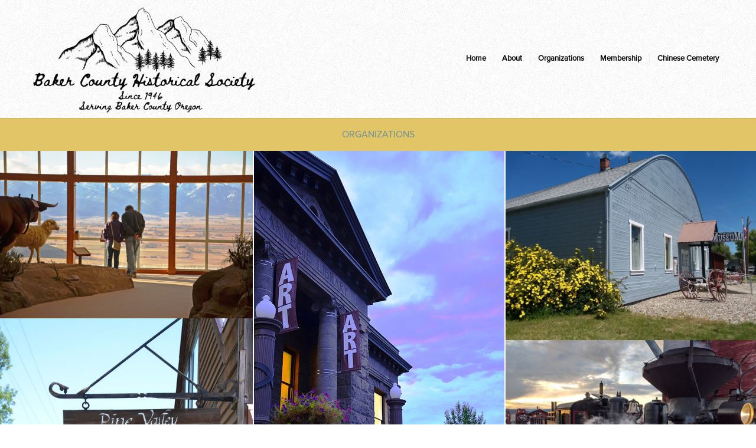

--- FILE ---
content_type: text/html; charset=UTF-8
request_url: https://bakercountyhistory.org/partners/
body_size: 14282
content:
<!DOCTYPE html>
<html lang="en-US" class="html_stretched responsive av-preloader-disabled  html_header_top html_logo_left html_main_nav_header html_menu_right html_custom html_header_sticky_disabled html_header_shrinking_disabled html_mobile_menu_phone html_header_searchicon_disabled html_content_align_center html_header_unstick_top_disabled html_header_stretch_disabled html_minimal_header html_minimal_header_shadow html_av-overlay-side html_av-overlay-side-minimal html_av-submenu-noclone html_entry_id_28 av-cookies-no-cookie-consent av-no-preview av-default-lightbox html_text_menu_active av-mobile-menu-switch-default">
<head>
<meta charset="UTF-8" />
<meta name="robots" content="index, follow" />


<!-- mobile setting -->
<meta name="viewport" content="width=device-width, initial-scale=1">

<!-- Scripts/CSS and wp_head hook -->
<title>Organizations &#8211; Baker County Historical Society</title>
<meta name='robots' content='max-image-preview:large' />
	<style>img:is([sizes="auto" i], [sizes^="auto," i]) { contain-intrinsic-size: 3000px 1500px }</style>
	<link rel="alternate" type="application/rss+xml" title="Baker County Historical Society &raquo; Feed" href="https://bakercountyhistory.org/feed/" />
<link rel="alternate" type="application/rss+xml" title="Baker County Historical Society &raquo; Comments Feed" href="https://bakercountyhistory.org/comments/feed/" />
<script type="text/javascript">
/* <![CDATA[ */
window._wpemojiSettings = {"baseUrl":"https:\/\/s.w.org\/images\/core\/emoji\/16.0.1\/72x72\/","ext":".png","svgUrl":"https:\/\/s.w.org\/images\/core\/emoji\/16.0.1\/svg\/","svgExt":".svg","source":{"concatemoji":"https:\/\/bakercountyhistory.org\/wp-includes\/js\/wp-emoji-release.min.js?ver=6.8.2"}};
/*! This file is auto-generated */
!function(s,n){var o,i,e;function c(e){try{var t={supportTests:e,timestamp:(new Date).valueOf()};sessionStorage.setItem(o,JSON.stringify(t))}catch(e){}}function p(e,t,n){e.clearRect(0,0,e.canvas.width,e.canvas.height),e.fillText(t,0,0);var t=new Uint32Array(e.getImageData(0,0,e.canvas.width,e.canvas.height).data),a=(e.clearRect(0,0,e.canvas.width,e.canvas.height),e.fillText(n,0,0),new Uint32Array(e.getImageData(0,0,e.canvas.width,e.canvas.height).data));return t.every(function(e,t){return e===a[t]})}function u(e,t){e.clearRect(0,0,e.canvas.width,e.canvas.height),e.fillText(t,0,0);for(var n=e.getImageData(16,16,1,1),a=0;a<n.data.length;a++)if(0!==n.data[a])return!1;return!0}function f(e,t,n,a){switch(t){case"flag":return n(e,"\ud83c\udff3\ufe0f\u200d\u26a7\ufe0f","\ud83c\udff3\ufe0f\u200b\u26a7\ufe0f")?!1:!n(e,"\ud83c\udde8\ud83c\uddf6","\ud83c\udde8\u200b\ud83c\uddf6")&&!n(e,"\ud83c\udff4\udb40\udc67\udb40\udc62\udb40\udc65\udb40\udc6e\udb40\udc67\udb40\udc7f","\ud83c\udff4\u200b\udb40\udc67\u200b\udb40\udc62\u200b\udb40\udc65\u200b\udb40\udc6e\u200b\udb40\udc67\u200b\udb40\udc7f");case"emoji":return!a(e,"\ud83e\udedf")}return!1}function g(e,t,n,a){var r="undefined"!=typeof WorkerGlobalScope&&self instanceof WorkerGlobalScope?new OffscreenCanvas(300,150):s.createElement("canvas"),o=r.getContext("2d",{willReadFrequently:!0}),i=(o.textBaseline="top",o.font="600 32px Arial",{});return e.forEach(function(e){i[e]=t(o,e,n,a)}),i}function t(e){var t=s.createElement("script");t.src=e,t.defer=!0,s.head.appendChild(t)}"undefined"!=typeof Promise&&(o="wpEmojiSettingsSupports",i=["flag","emoji"],n.supports={everything:!0,everythingExceptFlag:!0},e=new Promise(function(e){s.addEventListener("DOMContentLoaded",e,{once:!0})}),new Promise(function(t){var n=function(){try{var e=JSON.parse(sessionStorage.getItem(o));if("object"==typeof e&&"number"==typeof e.timestamp&&(new Date).valueOf()<e.timestamp+604800&&"object"==typeof e.supportTests)return e.supportTests}catch(e){}return null}();if(!n){if("undefined"!=typeof Worker&&"undefined"!=typeof OffscreenCanvas&&"undefined"!=typeof URL&&URL.createObjectURL&&"undefined"!=typeof Blob)try{var e="postMessage("+g.toString()+"("+[JSON.stringify(i),f.toString(),p.toString(),u.toString()].join(",")+"));",a=new Blob([e],{type:"text/javascript"}),r=new Worker(URL.createObjectURL(a),{name:"wpTestEmojiSupports"});return void(r.onmessage=function(e){c(n=e.data),r.terminate(),t(n)})}catch(e){}c(n=g(i,f,p,u))}t(n)}).then(function(e){for(var t in e)n.supports[t]=e[t],n.supports.everything=n.supports.everything&&n.supports[t],"flag"!==t&&(n.supports.everythingExceptFlag=n.supports.everythingExceptFlag&&n.supports[t]);n.supports.everythingExceptFlag=n.supports.everythingExceptFlag&&!n.supports.flag,n.DOMReady=!1,n.readyCallback=function(){n.DOMReady=!0}}).then(function(){return e}).then(function(){var e;n.supports.everything||(n.readyCallback(),(e=n.source||{}).concatemoji?t(e.concatemoji):e.wpemoji&&e.twemoji&&(t(e.twemoji),t(e.wpemoji)))}))}((window,document),window._wpemojiSettings);
/* ]]> */
</script>
<style id='wp-emoji-styles-inline-css' type='text/css'>

	img.wp-smiley, img.emoji {
		display: inline !important;
		border: none !important;
		box-shadow: none !important;
		height: 1em !important;
		width: 1em !important;
		margin: 0 0.07em !important;
		vertical-align: -0.1em !important;
		background: none !important;
		padding: 0 !important;
	}
</style>
<link rel='stylesheet' id='wp-block-library-css' href='https://bakercountyhistory.org/wp-includes/css/dist/block-library/style.min.css?ver=6.8.2' type='text/css' media='all' />
<style id='global-styles-inline-css' type='text/css'>
:root{--wp--preset--aspect-ratio--square: 1;--wp--preset--aspect-ratio--4-3: 4/3;--wp--preset--aspect-ratio--3-4: 3/4;--wp--preset--aspect-ratio--3-2: 3/2;--wp--preset--aspect-ratio--2-3: 2/3;--wp--preset--aspect-ratio--16-9: 16/9;--wp--preset--aspect-ratio--9-16: 9/16;--wp--preset--color--black: #000000;--wp--preset--color--cyan-bluish-gray: #abb8c3;--wp--preset--color--white: #ffffff;--wp--preset--color--pale-pink: #f78da7;--wp--preset--color--vivid-red: #cf2e2e;--wp--preset--color--luminous-vivid-orange: #ff6900;--wp--preset--color--luminous-vivid-amber: #fcb900;--wp--preset--color--light-green-cyan: #7bdcb5;--wp--preset--color--vivid-green-cyan: #00d084;--wp--preset--color--pale-cyan-blue: #8ed1fc;--wp--preset--color--vivid-cyan-blue: #0693e3;--wp--preset--color--vivid-purple: #9b51e0;--wp--preset--color--metallic-red: #b02b2c;--wp--preset--color--maximum-yellow-red: #edae44;--wp--preset--color--yellow-sun: #eeee22;--wp--preset--color--palm-leaf: #83a846;--wp--preset--color--aero: #7bb0e7;--wp--preset--color--old-lavender: #745f7e;--wp--preset--color--steel-teal: #5f8789;--wp--preset--color--raspberry-pink: #d65799;--wp--preset--color--medium-turquoise: #4ecac2;--wp--preset--gradient--vivid-cyan-blue-to-vivid-purple: linear-gradient(135deg,rgba(6,147,227,1) 0%,rgb(155,81,224) 100%);--wp--preset--gradient--light-green-cyan-to-vivid-green-cyan: linear-gradient(135deg,rgb(122,220,180) 0%,rgb(0,208,130) 100%);--wp--preset--gradient--luminous-vivid-amber-to-luminous-vivid-orange: linear-gradient(135deg,rgba(252,185,0,1) 0%,rgba(255,105,0,1) 100%);--wp--preset--gradient--luminous-vivid-orange-to-vivid-red: linear-gradient(135deg,rgba(255,105,0,1) 0%,rgb(207,46,46) 100%);--wp--preset--gradient--very-light-gray-to-cyan-bluish-gray: linear-gradient(135deg,rgb(238,238,238) 0%,rgb(169,184,195) 100%);--wp--preset--gradient--cool-to-warm-spectrum: linear-gradient(135deg,rgb(74,234,220) 0%,rgb(151,120,209) 20%,rgb(207,42,186) 40%,rgb(238,44,130) 60%,rgb(251,105,98) 80%,rgb(254,248,76) 100%);--wp--preset--gradient--blush-light-purple: linear-gradient(135deg,rgb(255,206,236) 0%,rgb(152,150,240) 100%);--wp--preset--gradient--blush-bordeaux: linear-gradient(135deg,rgb(254,205,165) 0%,rgb(254,45,45) 50%,rgb(107,0,62) 100%);--wp--preset--gradient--luminous-dusk: linear-gradient(135deg,rgb(255,203,112) 0%,rgb(199,81,192) 50%,rgb(65,88,208) 100%);--wp--preset--gradient--pale-ocean: linear-gradient(135deg,rgb(255,245,203) 0%,rgb(182,227,212) 50%,rgb(51,167,181) 100%);--wp--preset--gradient--electric-grass: linear-gradient(135deg,rgb(202,248,128) 0%,rgb(113,206,126) 100%);--wp--preset--gradient--midnight: linear-gradient(135deg,rgb(2,3,129) 0%,rgb(40,116,252) 100%);--wp--preset--font-size--small: 1rem;--wp--preset--font-size--medium: 1.125rem;--wp--preset--font-size--large: 1.75rem;--wp--preset--font-size--x-large: clamp(1.75rem, 3vw, 2.25rem);--wp--preset--spacing--20: 0.44rem;--wp--preset--spacing--30: 0.67rem;--wp--preset--spacing--40: 1rem;--wp--preset--spacing--50: 1.5rem;--wp--preset--spacing--60: 2.25rem;--wp--preset--spacing--70: 3.38rem;--wp--preset--spacing--80: 5.06rem;--wp--preset--shadow--natural: 6px 6px 9px rgba(0, 0, 0, 0.2);--wp--preset--shadow--deep: 12px 12px 50px rgba(0, 0, 0, 0.4);--wp--preset--shadow--sharp: 6px 6px 0px rgba(0, 0, 0, 0.2);--wp--preset--shadow--outlined: 6px 6px 0px -3px rgba(255, 255, 255, 1), 6px 6px rgba(0, 0, 0, 1);--wp--preset--shadow--crisp: 6px 6px 0px rgba(0, 0, 0, 1);}:root { --wp--style--global--content-size: 800px;--wp--style--global--wide-size: 1130px; }:where(body) { margin: 0; }.wp-site-blocks > .alignleft { float: left; margin-right: 2em; }.wp-site-blocks > .alignright { float: right; margin-left: 2em; }.wp-site-blocks > .aligncenter { justify-content: center; margin-left: auto; margin-right: auto; }:where(.is-layout-flex){gap: 0.5em;}:where(.is-layout-grid){gap: 0.5em;}.is-layout-flow > .alignleft{float: left;margin-inline-start: 0;margin-inline-end: 2em;}.is-layout-flow > .alignright{float: right;margin-inline-start: 2em;margin-inline-end: 0;}.is-layout-flow > .aligncenter{margin-left: auto !important;margin-right: auto !important;}.is-layout-constrained > .alignleft{float: left;margin-inline-start: 0;margin-inline-end: 2em;}.is-layout-constrained > .alignright{float: right;margin-inline-start: 2em;margin-inline-end: 0;}.is-layout-constrained > .aligncenter{margin-left: auto !important;margin-right: auto !important;}.is-layout-constrained > :where(:not(.alignleft):not(.alignright):not(.alignfull)){max-width: var(--wp--style--global--content-size);margin-left: auto !important;margin-right: auto !important;}.is-layout-constrained > .alignwide{max-width: var(--wp--style--global--wide-size);}body .is-layout-flex{display: flex;}.is-layout-flex{flex-wrap: wrap;align-items: center;}.is-layout-flex > :is(*, div){margin: 0;}body .is-layout-grid{display: grid;}.is-layout-grid > :is(*, div){margin: 0;}body{padding-top: 0px;padding-right: 0px;padding-bottom: 0px;padding-left: 0px;}a:where(:not(.wp-element-button)){text-decoration: underline;}:root :where(.wp-element-button, .wp-block-button__link){background-color: #32373c;border-width: 0;color: #fff;font-family: inherit;font-size: inherit;line-height: inherit;padding: calc(0.667em + 2px) calc(1.333em + 2px);text-decoration: none;}.has-black-color{color: var(--wp--preset--color--black) !important;}.has-cyan-bluish-gray-color{color: var(--wp--preset--color--cyan-bluish-gray) !important;}.has-white-color{color: var(--wp--preset--color--white) !important;}.has-pale-pink-color{color: var(--wp--preset--color--pale-pink) !important;}.has-vivid-red-color{color: var(--wp--preset--color--vivid-red) !important;}.has-luminous-vivid-orange-color{color: var(--wp--preset--color--luminous-vivid-orange) !important;}.has-luminous-vivid-amber-color{color: var(--wp--preset--color--luminous-vivid-amber) !important;}.has-light-green-cyan-color{color: var(--wp--preset--color--light-green-cyan) !important;}.has-vivid-green-cyan-color{color: var(--wp--preset--color--vivid-green-cyan) !important;}.has-pale-cyan-blue-color{color: var(--wp--preset--color--pale-cyan-blue) !important;}.has-vivid-cyan-blue-color{color: var(--wp--preset--color--vivid-cyan-blue) !important;}.has-vivid-purple-color{color: var(--wp--preset--color--vivid-purple) !important;}.has-metallic-red-color{color: var(--wp--preset--color--metallic-red) !important;}.has-maximum-yellow-red-color{color: var(--wp--preset--color--maximum-yellow-red) !important;}.has-yellow-sun-color{color: var(--wp--preset--color--yellow-sun) !important;}.has-palm-leaf-color{color: var(--wp--preset--color--palm-leaf) !important;}.has-aero-color{color: var(--wp--preset--color--aero) !important;}.has-old-lavender-color{color: var(--wp--preset--color--old-lavender) !important;}.has-steel-teal-color{color: var(--wp--preset--color--steel-teal) !important;}.has-raspberry-pink-color{color: var(--wp--preset--color--raspberry-pink) !important;}.has-medium-turquoise-color{color: var(--wp--preset--color--medium-turquoise) !important;}.has-black-background-color{background-color: var(--wp--preset--color--black) !important;}.has-cyan-bluish-gray-background-color{background-color: var(--wp--preset--color--cyan-bluish-gray) !important;}.has-white-background-color{background-color: var(--wp--preset--color--white) !important;}.has-pale-pink-background-color{background-color: var(--wp--preset--color--pale-pink) !important;}.has-vivid-red-background-color{background-color: var(--wp--preset--color--vivid-red) !important;}.has-luminous-vivid-orange-background-color{background-color: var(--wp--preset--color--luminous-vivid-orange) !important;}.has-luminous-vivid-amber-background-color{background-color: var(--wp--preset--color--luminous-vivid-amber) !important;}.has-light-green-cyan-background-color{background-color: var(--wp--preset--color--light-green-cyan) !important;}.has-vivid-green-cyan-background-color{background-color: var(--wp--preset--color--vivid-green-cyan) !important;}.has-pale-cyan-blue-background-color{background-color: var(--wp--preset--color--pale-cyan-blue) !important;}.has-vivid-cyan-blue-background-color{background-color: var(--wp--preset--color--vivid-cyan-blue) !important;}.has-vivid-purple-background-color{background-color: var(--wp--preset--color--vivid-purple) !important;}.has-metallic-red-background-color{background-color: var(--wp--preset--color--metallic-red) !important;}.has-maximum-yellow-red-background-color{background-color: var(--wp--preset--color--maximum-yellow-red) !important;}.has-yellow-sun-background-color{background-color: var(--wp--preset--color--yellow-sun) !important;}.has-palm-leaf-background-color{background-color: var(--wp--preset--color--palm-leaf) !important;}.has-aero-background-color{background-color: var(--wp--preset--color--aero) !important;}.has-old-lavender-background-color{background-color: var(--wp--preset--color--old-lavender) !important;}.has-steel-teal-background-color{background-color: var(--wp--preset--color--steel-teal) !important;}.has-raspberry-pink-background-color{background-color: var(--wp--preset--color--raspberry-pink) !important;}.has-medium-turquoise-background-color{background-color: var(--wp--preset--color--medium-turquoise) !important;}.has-black-border-color{border-color: var(--wp--preset--color--black) !important;}.has-cyan-bluish-gray-border-color{border-color: var(--wp--preset--color--cyan-bluish-gray) !important;}.has-white-border-color{border-color: var(--wp--preset--color--white) !important;}.has-pale-pink-border-color{border-color: var(--wp--preset--color--pale-pink) !important;}.has-vivid-red-border-color{border-color: var(--wp--preset--color--vivid-red) !important;}.has-luminous-vivid-orange-border-color{border-color: var(--wp--preset--color--luminous-vivid-orange) !important;}.has-luminous-vivid-amber-border-color{border-color: var(--wp--preset--color--luminous-vivid-amber) !important;}.has-light-green-cyan-border-color{border-color: var(--wp--preset--color--light-green-cyan) !important;}.has-vivid-green-cyan-border-color{border-color: var(--wp--preset--color--vivid-green-cyan) !important;}.has-pale-cyan-blue-border-color{border-color: var(--wp--preset--color--pale-cyan-blue) !important;}.has-vivid-cyan-blue-border-color{border-color: var(--wp--preset--color--vivid-cyan-blue) !important;}.has-vivid-purple-border-color{border-color: var(--wp--preset--color--vivid-purple) !important;}.has-metallic-red-border-color{border-color: var(--wp--preset--color--metallic-red) !important;}.has-maximum-yellow-red-border-color{border-color: var(--wp--preset--color--maximum-yellow-red) !important;}.has-yellow-sun-border-color{border-color: var(--wp--preset--color--yellow-sun) !important;}.has-palm-leaf-border-color{border-color: var(--wp--preset--color--palm-leaf) !important;}.has-aero-border-color{border-color: var(--wp--preset--color--aero) !important;}.has-old-lavender-border-color{border-color: var(--wp--preset--color--old-lavender) !important;}.has-steel-teal-border-color{border-color: var(--wp--preset--color--steel-teal) !important;}.has-raspberry-pink-border-color{border-color: var(--wp--preset--color--raspberry-pink) !important;}.has-medium-turquoise-border-color{border-color: var(--wp--preset--color--medium-turquoise) !important;}.has-vivid-cyan-blue-to-vivid-purple-gradient-background{background: var(--wp--preset--gradient--vivid-cyan-blue-to-vivid-purple) !important;}.has-light-green-cyan-to-vivid-green-cyan-gradient-background{background: var(--wp--preset--gradient--light-green-cyan-to-vivid-green-cyan) !important;}.has-luminous-vivid-amber-to-luminous-vivid-orange-gradient-background{background: var(--wp--preset--gradient--luminous-vivid-amber-to-luminous-vivid-orange) !important;}.has-luminous-vivid-orange-to-vivid-red-gradient-background{background: var(--wp--preset--gradient--luminous-vivid-orange-to-vivid-red) !important;}.has-very-light-gray-to-cyan-bluish-gray-gradient-background{background: var(--wp--preset--gradient--very-light-gray-to-cyan-bluish-gray) !important;}.has-cool-to-warm-spectrum-gradient-background{background: var(--wp--preset--gradient--cool-to-warm-spectrum) !important;}.has-blush-light-purple-gradient-background{background: var(--wp--preset--gradient--blush-light-purple) !important;}.has-blush-bordeaux-gradient-background{background: var(--wp--preset--gradient--blush-bordeaux) !important;}.has-luminous-dusk-gradient-background{background: var(--wp--preset--gradient--luminous-dusk) !important;}.has-pale-ocean-gradient-background{background: var(--wp--preset--gradient--pale-ocean) !important;}.has-electric-grass-gradient-background{background: var(--wp--preset--gradient--electric-grass) !important;}.has-midnight-gradient-background{background: var(--wp--preset--gradient--midnight) !important;}.has-small-font-size{font-size: var(--wp--preset--font-size--small) !important;}.has-medium-font-size{font-size: var(--wp--preset--font-size--medium) !important;}.has-large-font-size{font-size: var(--wp--preset--font-size--large) !important;}.has-x-large-font-size{font-size: var(--wp--preset--font-size--x-large) !important;}
:where(.wp-block-post-template.is-layout-flex){gap: 1.25em;}:where(.wp-block-post-template.is-layout-grid){gap: 1.25em;}
:where(.wp-block-columns.is-layout-flex){gap: 2em;}:where(.wp-block-columns.is-layout-grid){gap: 2em;}
:root :where(.wp-block-pullquote){font-size: 1.5em;line-height: 1.6;}
</style>
<link rel='stylesheet' id='avia-merged-styles-css' href='https://bakercountyhistory.org/wp-content/uploads/dynamic_avia/avia-merged-styles-f7b9cdc0d4b6a46370dd8c15667711bc---68bc948c59a34.css' type='text/css' media='all' />
<script type="text/javascript" src="https://bakercountyhistory.org/wp-includes/js/jquery/jquery.min.js?ver=3.7.1" id="jquery-core-js"></script>
<script type="text/javascript" src="https://bakercountyhistory.org/wp-includes/js/jquery/jquery-migrate.min.js?ver=3.4.1" id="jquery-migrate-js"></script>
<script type="text/javascript" src="https://bakercountyhistory.org/wp-content/uploads/dynamic_avia/avia-head-scripts-1d96794713bdafc3a0c4f6582e44d6a9---68bc948c681bf.js" id="avia-head-scripts-js"></script>
<link rel="https://api.w.org/" href="https://bakercountyhistory.org/wp-json/" /><link rel="alternate" title="JSON" type="application/json" href="https://bakercountyhistory.org/wp-json/wp/v2/pages/28" /><link rel="EditURI" type="application/rsd+xml" title="RSD" href="https://bakercountyhistory.org/xmlrpc.php?rsd" />
<meta name="generator" content="WordPress 6.8.2" />
<link rel="canonical" href="https://bakercountyhistory.org/partners/" />
<link rel='shortlink' href='https://bakercountyhistory.org/?p=28' />
<link rel="alternate" title="oEmbed (JSON)" type="application/json+oembed" href="https://bakercountyhistory.org/wp-json/oembed/1.0/embed?url=https%3A%2F%2Fbakercountyhistory.org%2Fpartners%2F" />
<link rel="alternate" title="oEmbed (XML)" type="text/xml+oembed" href="https://bakercountyhistory.org/wp-json/oembed/1.0/embed?url=https%3A%2F%2Fbakercountyhistory.org%2Fpartners%2F&#038;format=xml" />


<!--[if lt IE 9]><script src="https://bakercountyhistory.org/wp-content/themes/enfold/js/html5shiv.js"></script><![endif]--><link rel="profile" href="https://gmpg.org/xfn/11" />
<link rel="alternate" type="application/rss+xml" title="Baker County Historical Society RSS2 Feed" href="https://bakercountyhistory.org/feed/" />
<link rel="pingback" href="https://bakercountyhistory.org/xmlrpc.php" />

<style type='text/css' media='screen'>
 #top #header_main > .container, #top #header_main > .container .main_menu  .av-main-nav > li > a, #top #header_main #menu-item-shop .cart_dropdown_link{ height:200px; line-height: 200px; }
 .html_top_nav_header .av-logo-container{ height:200px;  }
 .html_header_top.html_header_sticky #top #wrap_all #main{ padding-top:200px; } 
</style>

<!-- To speed up the rendering and to display the site as fast as possible to the user we include some styles and scripts for above the fold content inline -->
<script type="text/javascript">'use strict';var avia_is_mobile=!1;if(/Android|webOS|iPhone|iPad|iPod|BlackBerry|IEMobile|Opera Mini/i.test(navigator.userAgent)&&'ontouchstart' in document.documentElement){avia_is_mobile=!0;document.documentElement.className+=' avia_mobile '}
else{document.documentElement.className+=' avia_desktop '};document.documentElement.className+=' js_active ';(function(){var e=['-webkit-','-moz-','-ms-',''],n='',o=!1,a=!1;for(var t in e){if(e[t]+'transform' in document.documentElement.style){o=!0;n=e[t]+'transform'};if(e[t]+'perspective' in document.documentElement.style){a=!0}};if(o){document.documentElement.className+=' avia_transform '};if(a){document.documentElement.className+=' avia_transform3d '};if(typeof document.getElementsByClassName=='function'&&typeof document.documentElement.getBoundingClientRect=='function'&&avia_is_mobile==!1){if(n&&window.innerHeight>0){setTimeout(function(){var e=0,o={},a=0,t=document.getElementsByClassName('av-parallax'),i=window.pageYOffset||document.documentElement.scrollTop;for(e=0;e<t.length;e++){t[e].style.top='0px';o=t[e].getBoundingClientRect();a=Math.ceil((window.innerHeight+i-o.top)*0.3);t[e].style[n]='translate(0px, '+a+'px)';t[e].style.top='auto';t[e].className+=' enabled-parallax '}},50)}}})();</script><style type="text/css">
		@font-face {font-family: 'entypo-fontello-enfold'; font-weight: normal; font-style: normal; font-display: auto;
		src: url('https://bakercountyhistory.org/wp-content/themes/enfold/config-templatebuilder/avia-template-builder/assets/fonts/entypo-fontello-enfold/entypo-fontello-enfold.woff2') format('woff2'),
		url('https://bakercountyhistory.org/wp-content/themes/enfold/config-templatebuilder/avia-template-builder/assets/fonts/entypo-fontello-enfold/entypo-fontello-enfold.woff') format('woff'),
		url('https://bakercountyhistory.org/wp-content/themes/enfold/config-templatebuilder/avia-template-builder/assets/fonts/entypo-fontello-enfold/entypo-fontello-enfold.ttf') format('truetype'),
		url('https://bakercountyhistory.org/wp-content/themes/enfold/config-templatebuilder/avia-template-builder/assets/fonts/entypo-fontello-enfold/entypo-fontello-enfold.svg#entypo-fontello-enfold') format('svg'),
		url('https://bakercountyhistory.org/wp-content/themes/enfold/config-templatebuilder/avia-template-builder/assets/fonts/entypo-fontello-enfold/entypo-fontello-enfold.eot'),
		url('https://bakercountyhistory.org/wp-content/themes/enfold/config-templatebuilder/avia-template-builder/assets/fonts/entypo-fontello-enfold/entypo-fontello-enfold.eot?#iefix') format('embedded-opentype');
		}

		#top .avia-font-entypo-fontello-enfold, body .avia-font-entypo-fontello-enfold, html body [data-av_iconfont='entypo-fontello-enfold']:before{ font-family: 'entypo-fontello-enfold'; }
		
		@font-face {font-family: 'entypo-fontello'; font-weight: normal; font-style: normal; font-display: auto;
		src: url('https://bakercountyhistory.org/wp-content/themes/enfold/config-templatebuilder/avia-template-builder/assets/fonts/entypo-fontello/entypo-fontello.woff2') format('woff2'),
		url('https://bakercountyhistory.org/wp-content/themes/enfold/config-templatebuilder/avia-template-builder/assets/fonts/entypo-fontello/entypo-fontello.woff') format('woff'),
		url('https://bakercountyhistory.org/wp-content/themes/enfold/config-templatebuilder/avia-template-builder/assets/fonts/entypo-fontello/entypo-fontello.ttf') format('truetype'),
		url('https://bakercountyhistory.org/wp-content/themes/enfold/config-templatebuilder/avia-template-builder/assets/fonts/entypo-fontello/entypo-fontello.svg#entypo-fontello') format('svg'),
		url('https://bakercountyhistory.org/wp-content/themes/enfold/config-templatebuilder/avia-template-builder/assets/fonts/entypo-fontello/entypo-fontello.eot'),
		url('https://bakercountyhistory.org/wp-content/themes/enfold/config-templatebuilder/avia-template-builder/assets/fonts/entypo-fontello/entypo-fontello.eot?#iefix') format('embedded-opentype');
		}

		#top .avia-font-entypo-fontello, body .avia-font-entypo-fontello, html body [data-av_iconfont='entypo-fontello']:before{ font-family: 'entypo-fontello'; }
		</style>

<!--
Debugging Info for Theme support: 

Theme: Enfold
Version: 7.1.2
Installed: enfold
AviaFramework Version: 5.6
AviaBuilder Version: 6.0
aviaElementManager Version: 1.0.1
- - - - - - - - - - -
ChildTheme: Enfold Child
ChildTheme Version: 1.0
ChildTheme Installed: enfold

- - - - - - - - - - -
ML:-1-PU:66-PLA:2
WP:6.8.2
Compress: CSS:all theme files - JS:all theme files
Updates: disabled
PLAu:2
-->
</head>

<body id="top" class="wp-singular page-template-default page page-id-28 wp-theme-enfold wp-child-theme-enfold-child stretched rtl_columns av-curtain-footer av-curtain-numeric post-type-page avia-responsive-images-support" itemscope="itemscope" itemtype="https://schema.org/WebPage" >

	
	<div id='wrap_all'>

	
<header id='header' class='all_colors header_color light_bg_color  av_header_top av_logo_left av_main_nav_header av_menu_right av_custom av_header_sticky_disabled av_header_shrinking_disabled av_header_stretch_disabled av_mobile_menu_phone av_header_searchicon_disabled av_header_unstick_top_disabled av_seperator_small_border av_minimal_header av_minimal_header_shadow av_bottom_nav_disabled '  data-av_shrink_factor='50' role="banner" itemscope="itemscope" itemtype="https://schema.org/WPHeader" >

		<div  id='header_main' class='container_wrap container_wrap_logo'>

        <div class='container av-logo-container'><div class='inner-container'><span class='logo avia-standard-logo'><a href='https://bakercountyhistory.org/' class='' aria-label='imageedit_1_8720920928' title='imageedit_1_8720920928'><img src="https://bakercountyhistory.org/wp-content/uploads/2022/07/imageedit_1_8720920928.png" srcset="https://bakercountyhistory.org/wp-content/uploads/2022/07/imageedit_1_8720920928.png 673w, https://bakercountyhistory.org/wp-content/uploads/2022/07/imageedit_1_8720920928-300x154.png 300w" sizes="(max-width: 673px) 100vw, 673px" height="100" width="300" alt='Baker County Historical Society' title='imageedit_1_8720920928' /></a></span><nav class='main_menu' data-selectname='Select a page'  role="navigation" itemscope="itemscope" itemtype="https://schema.org/SiteNavigationElement" ><div class="avia-menu av-main-nav-wrap"><ul role="menu" class="menu av-main-nav" id="avia-menu"><li role="menuitem" id="menu-item-43" class="menu-item menu-item-type-post_type menu-item-object-page menu-item-home menu-item-top-level menu-item-top-level-1"><a href="https://bakercountyhistory.org/" itemprop="url" tabindex="0"><span class="avia-bullet"></span><span class="avia-menu-text">Home</span><span class="avia-menu-fx"><span class="avia-arrow-wrap"><span class="avia-arrow"></span></span></span></a></li>
<li role="menuitem" id="menu-item-42" class="menu-item menu-item-type-post_type menu-item-object-page menu-item-top-level menu-item-top-level-2"><a href="https://bakercountyhistory.org/about/" itemprop="url" tabindex="0"><span class="avia-bullet"></span><span class="avia-menu-text">About</span><span class="avia-menu-fx"><span class="avia-arrow-wrap"><span class="avia-arrow"></span></span></span></a></li>
<li role="menuitem" id="menu-item-41" class="menu-item menu-item-type-post_type menu-item-object-page current-menu-item page_item page-item-28 current_page_item menu-item-top-level menu-item-top-level-3"><a href="https://bakercountyhistory.org/partners/" itemprop="url" tabindex="0"><span class="avia-bullet"></span><span class="avia-menu-text">Organizations</span><span class="avia-menu-fx"><span class="avia-arrow-wrap"><span class="avia-arrow"></span></span></span></a></li>
<li role="menuitem" id="menu-item-38" class="menu-item menu-item-type-post_type menu-item-object-page menu-item-top-level menu-item-top-level-4"><a href="https://bakercountyhistory.org/membership/" itemprop="url" tabindex="0"><span class="avia-bullet"></span><span class="avia-menu-text">Membership</span><span class="avia-menu-fx"><span class="avia-arrow-wrap"><span class="avia-arrow"></span></span></span></a></li>
<li role="menuitem" id="menu-item-39" class="menu-item menu-item-type-post_type menu-item-object-page menu-item-top-level menu-item-top-level-5"><a href="https://bakercountyhistory.org/chinese-cemetery/" itemprop="url" tabindex="0"><span class="avia-bullet"></span><span class="avia-menu-text">Chinese Cemetery</span><span class="avia-menu-fx"><span class="avia-arrow-wrap"><span class="avia-arrow"></span></span></span></a></li>
<li class="av-burger-menu-main menu-item-avia-special " role="menuitem">
	        			<a href="#" aria-label="Menu" aria-hidden="false">
							<span class="av-hamburger av-hamburger--spin av-js-hamburger">
								<span class="av-hamburger-box">
						          <span class="av-hamburger-inner"></span>
						          <strong>Menu</strong>
								</span>
							</span>
							<span class="avia_hidden_link_text">Menu</span>
						</a>
	        		   </li></ul></div></nav></div> </div> 
		<!-- end container_wrap-->
		</div>
<div class="header_bg"></div>
<!-- end header -->
</header>

	<div id='main' class='all_colors' data-scroll-offset='0'>

	<div class='stretch_full container_wrap alternate_color light_bg_color title_container'><div class='container'><h1 class='main-title entry-title '><a href='https://bakercountyhistory.org/partners/' rel='bookmark' title='Permanent Link: Organizations'  itemprop="headline" >Organizations</a></h1></div></div><div id='av-sc-masonry-gallery-1'  class='main_color   avia-builder-el-0  el_before_av_one_half  avia-builder-el-first  masonry-not-first avia-no-border-styling container_wrap fullsize'  ><div id='av-masonry-1' class='av-masonry av-l61hx0zi-82bccd853b7b122164024c67609fe7d4 noHover av-flex-size av-no-gap av-hover-overlay-active av-masonry-animation-active av-masonry-col-flexible av-caption-on-hover av-caption-style-overlay av-masonry-gallery ' data-post_id="28"><div class="av-masonry-container isotope av-js-disabled"><div class='av-masonry-entry isotope-item av-masonry-item-no-image '></div><a href="https://bakercountyhistory.org/wp-content/uploads/2022/07/Oregon_Trail-1030x682.jpg" data-srcset="https://bakercountyhistory.org/wp-content/uploads/2022/07/Oregon_Trail-1030x682.jpg 1030w, https://bakercountyhistory.org/wp-content/uploads/2022/07/Oregon_Trail-300x199.jpg 300w, https://bakercountyhistory.org/wp-content/uploads/2022/07/Oregon_Trail-768x509.jpg 768w, https://bakercountyhistory.org/wp-content/uploads/2022/07/Oregon_Trail-1536x1017.jpg 1536w, https://bakercountyhistory.org/wp-content/uploads/2022/07/Oregon_Trail-1500x994.jpg 1500w, https://bakercountyhistory.org/wp-content/uploads/2022/07/Oregon_Trail-705x467.jpg 705w, https://bakercountyhistory.org/wp-content/uploads/2022/07/Oregon_Trail.jpg 2047w" data-sizes="(max-width: 1030px) 100vw, 1030px"  aria-label="image Oregon Trail Interpretive Center"  id='av-masonry-1-item-275' data-av-masonry-item='275' class='av-masonry-entry isotope-item post-275 attachment type-attachment status-inherit hentry  av-masonry-item-with-image' title="Oregon Trail Interpretive Center" alt=""    itemprop="thumbnailUrl" ><div class='av-inner-masonry-sizer'></div><figure class='av-inner-masonry main_color'><div class="av-masonry-outerimage-container"><div class='av-masonry-image-container'  ><img decoding="async" width="2047" height="1356" fetchpriority="high" class="wp-image-275 avia-img-lazy-loading-not-275"  src="https://bakercountyhistory.org/wp-content/uploads/2022/07/Oregon_Trail.jpg" title="Oregon Trail Interpretive Center" alt="" srcset="https://bakercountyhistory.org/wp-content/uploads/2022/07/Oregon_Trail.jpg 2047w, https://bakercountyhistory.org/wp-content/uploads/2022/07/Oregon_Trail-300x199.jpg 300w, https://bakercountyhistory.org/wp-content/uploads/2022/07/Oregon_Trail-1030x682.jpg 1030w, https://bakercountyhistory.org/wp-content/uploads/2022/07/Oregon_Trail-768x509.jpg 768w, https://bakercountyhistory.org/wp-content/uploads/2022/07/Oregon_Trail-1536x1017.jpg 1536w, https://bakercountyhistory.org/wp-content/uploads/2022/07/Oregon_Trail-1500x994.jpg 1500w, https://bakercountyhistory.org/wp-content/uploads/2022/07/Oregon_Trail-705x467.jpg 705w" sizes="(max-width: 2047px) 100vw, 2047px" /></div></div><figcaption class='av-inner-masonry-content site-background'><div class='av-inner-masonry-content-pos'><div class='av-inner-masonry-content-pos-content'><div class='avia-arrow'></div><h3 class='av-masonry-entry-title entry-title '  itemprop="headline" >Oregon Trail Interpretive Center</h3></div></div></figcaption></figure></a><!--end av-masonry entry--><a href="https://bakercountyhistory.org/wp-content/uploads/2022/07/crossroads.jpg" data-srcset="https://bakercountyhistory.org/wp-content/uploads/2022/07/crossroads.jpg 424w, https://bakercountyhistory.org/wp-content/uploads/2022/07/crossroads-199x300.jpg 199w" data-sizes="(max-width: 424px) 100vw, 424px"  aria-label="image Crossroads Carnegie Art Center"  id='av-masonry-1-item-286' data-av-masonry-item='286' class='av-masonry-entry isotope-item post-286 attachment type-attachment status-inherit hentry  av-masonry-item-with-image' title="Crossroads Carnegie Art Center" alt=""    itemprop="thumbnailUrl" ><div class='av-inner-masonry-sizer'></div><figure class='av-inner-masonry main_color'><div class="av-masonry-outerimage-container"><div class='av-masonry-image-container'  ><img decoding="async" width="424" height="640" fetchpriority="high" class="wp-image-286 avia-img-lazy-loading-not-286"  src="https://bakercountyhistory.org/wp-content/uploads/2022/07/crossroads.jpg" title="Crossroads Carnegie Art Center" alt="" srcset="https://bakercountyhistory.org/wp-content/uploads/2022/07/crossroads.jpg 424w, https://bakercountyhistory.org/wp-content/uploads/2022/07/crossroads-199x300.jpg 199w" sizes="(max-width: 424px) 100vw, 424px" /></div></div><figcaption class='av-inner-masonry-content site-background'><div class='av-inner-masonry-content-pos'><div class='av-inner-masonry-content-pos-content'><div class='avia-arrow'></div><h3 class='av-masonry-entry-title entry-title '  itemprop="headline" >Crossroads Carnegie Art Center</h3></div></div></figcaption></figure></a><!--end av-masonry entry--><a href="https://bakercountyhistory.org/wp-content/uploads/2022/07/EO-Museum-Front-Door--scaled-e1658798606806-1030x773.jpg" data-srcset="https://bakercountyhistory.org/wp-content/uploads/2022/07/EO-Museum-Front-Door--scaled-e1658798606806-1030x773.jpg 1030w, https://bakercountyhistory.org/wp-content/uploads/2022/07/EO-Museum-Front-Door--scaled-e1658798606806-300x225.jpg 300w, https://bakercountyhistory.org/wp-content/uploads/2022/07/EO-Museum-Front-Door--scaled-e1658798606806-768x576.jpg 768w, https://bakercountyhistory.org/wp-content/uploads/2022/07/EO-Museum-Front-Door--scaled-e1658798606806-705x529.jpg 705w, https://bakercountyhistory.org/wp-content/uploads/2022/07/EO-Museum-Front-Door--scaled-e1658798606806.jpg 1200w" data-sizes="(max-width: 1030px) 100vw, 1030px"  aria-label="image Eastern Oregon Museum"  id='av-masonry-1-item-274' data-av-masonry-item='274' class='av-masonry-entry isotope-item post-274 attachment type-attachment status-inherit hentry  av-masonry-item-with-image' title="Eastern Oregon Museum" alt=""    itemprop="thumbnailUrl" ><div class='av-inner-masonry-sizer'></div><figure class='av-inner-masonry main_color'><div class="av-masonry-outerimage-container"><div class='av-masonry-image-container'  ><img decoding="async" width="1200" height="900" fetchpriority="high" class="wp-image-274 avia-img-lazy-loading-not-274"  src="https://bakercountyhistory.org/wp-content/uploads/2022/07/EO-Museum-Front-Door--scaled-e1658798606806.jpg" title="Eastern Oregon Museum" alt="" srcset="https://bakercountyhistory.org/wp-content/uploads/2022/07/EO-Museum-Front-Door--scaled-e1658798606806.jpg 1200w, https://bakercountyhistory.org/wp-content/uploads/2022/07/EO-Museum-Front-Door--scaled-e1658798606806-300x225.jpg 300w, https://bakercountyhistory.org/wp-content/uploads/2022/07/EO-Museum-Front-Door--scaled-e1658798606806-1030x773.jpg 1030w, https://bakercountyhistory.org/wp-content/uploads/2022/07/EO-Museum-Front-Door--scaled-e1658798606806-768x576.jpg 768w, https://bakercountyhistory.org/wp-content/uploads/2022/07/EO-Museum-Front-Door--scaled-e1658798606806-705x529.jpg 705w" sizes="(max-width: 1200px) 100vw, 1200px" /></div></div><figcaption class='av-inner-masonry-content site-background'><div class='av-inner-masonry-content-pos'><div class='av-inner-masonry-content-pos-content'><div class='avia-arrow'></div><h3 class='av-masonry-entry-title entry-title '  itemprop="headline" >Eastern Oregon Museum</h3></div></div></figcaption></figure></a><!--end av-masonry entry--><a href="https://bakercountyhistory.org/wp-content/uploads/2022/07/Pinevalley-682x1030.jpg" data-srcset="https://bakercountyhistory.org/wp-content/uploads/2022/07/Pinevalley-682x1030.jpg 682w, https://bakercountyhistory.org/wp-content/uploads/2022/07/Pinevalley-199x300.jpg 199w, https://bakercountyhistory.org/wp-content/uploads/2022/07/Pinevalley-768x1159.jpg 768w, https://bakercountyhistory.org/wp-content/uploads/2022/07/Pinevalley-1017x1536.jpg 1017w, https://bakercountyhistory.org/wp-content/uploads/2022/07/Pinevalley-994x1500.jpg 994w, https://bakercountyhistory.org/wp-content/uploads/2022/07/Pinevalley-467x705.jpg 467w, https://bakercountyhistory.org/wp-content/uploads/2022/07/Pinevalley.jpg 1356w" data-sizes="(max-width: 682px) 100vw, 682px"  aria-label="image Pine Valley Museum"  id='av-masonry-1-item-285' data-av-masonry-item='285' class='av-masonry-entry isotope-item post-285 attachment type-attachment status-inherit hentry  av-masonry-item-with-image' title="Pine Valley Museum" alt=""    itemprop="thumbnailUrl" ><div class='av-inner-masonry-sizer'></div><figure class='av-inner-masonry main_color'><div class="av-masonry-outerimage-container"><div class='av-masonry-image-container'  ><img decoding="async" width="1356" height="2047" fetchpriority="high" class="wp-image-285 avia-img-lazy-loading-not-285"  src="https://bakercountyhistory.org/wp-content/uploads/2022/07/Pinevalley.jpg" title="Pine Valley Museum" alt="" srcset="https://bakercountyhistory.org/wp-content/uploads/2022/07/Pinevalley.jpg 1356w, https://bakercountyhistory.org/wp-content/uploads/2022/07/Pinevalley-199x300.jpg 199w, https://bakercountyhistory.org/wp-content/uploads/2022/07/Pinevalley-682x1030.jpg 682w, https://bakercountyhistory.org/wp-content/uploads/2022/07/Pinevalley-768x1159.jpg 768w, https://bakercountyhistory.org/wp-content/uploads/2022/07/Pinevalley-1017x1536.jpg 1017w, https://bakercountyhistory.org/wp-content/uploads/2022/07/Pinevalley-994x1500.jpg 994w, https://bakercountyhistory.org/wp-content/uploads/2022/07/Pinevalley-467x705.jpg 467w" sizes="(max-width: 1356px) 100vw, 1356px" /></div></div><figcaption class='av-inner-masonry-content site-background'><div class='av-inner-masonry-content-pos'><div class='av-inner-masonry-content-pos-content'><div class='avia-arrow'></div><h3 class='av-masonry-entry-title entry-title '  itemprop="headline" >Pine Valley Museum</h3></div></div></figcaption></figure></a><!--end av-masonry entry--><a href="https://bakercountyhistory.org/wp-content/uploads/2022/07/railroad-1030x772.jpg" data-srcset="https://bakercountyhistory.org/wp-content/uploads/2022/07/railroad-1030x772.jpg 1030w, https://bakercountyhistory.org/wp-content/uploads/2022/07/railroad-300x225.jpg 300w, https://bakercountyhistory.org/wp-content/uploads/2022/07/railroad-768x576.jpg 768w, https://bakercountyhistory.org/wp-content/uploads/2022/07/railroad-705x529.jpg 705w, https://bakercountyhistory.org/wp-content/uploads/2022/07/railroad.jpg 1067w" data-sizes="(max-width: 1030px) 100vw, 1030px"  aria-label="image Sumpter Valley Railroad"  id='av-masonry-1-item-281' data-av-masonry-item='281' class='av-masonry-entry isotope-item post-281 attachment type-attachment status-inherit hentry  av-masonry-item-with-image' title="Sumpter Valley Railroad" alt=""    itemprop="thumbnailUrl" ><div class='av-inner-masonry-sizer'></div><figure class='av-inner-masonry main_color'><div class="av-masonry-outerimage-container"><div class='av-masonry-image-container'  ><img decoding="async" width="1067" height="800" fetchpriority="high" class="wp-image-281 avia-img-lazy-loading-not-281"  src="https://bakercountyhistory.org/wp-content/uploads/2022/07/railroad.jpg" title="Sumpter Valley Railroad" alt="" srcset="https://bakercountyhistory.org/wp-content/uploads/2022/07/railroad.jpg 1067w, https://bakercountyhistory.org/wp-content/uploads/2022/07/railroad-300x225.jpg 300w, https://bakercountyhistory.org/wp-content/uploads/2022/07/railroad-1030x772.jpg 1030w, https://bakercountyhistory.org/wp-content/uploads/2022/07/railroad-768x576.jpg 768w, https://bakercountyhistory.org/wp-content/uploads/2022/07/railroad-705x529.jpg 705w" sizes="(max-width: 1067px) 100vw, 1067px" /></div></div><figcaption class='av-inner-masonry-content site-background'><div class='av-inner-masonry-content-pos'><div class='av-inner-masonry-content-pos-content'><div class='avia-arrow'></div><h3 class='av-masonry-entry-title entry-title '  itemprop="headline" >Sumpter Valley Railroad</h3></div></div></figcaption></figure></a><!--end av-masonry entry--><a href="https://bakercountyhistory.org/wp-content/uploads/2022/07/baker_heritage.png" data-srcset="https://bakercountyhistory.org/wp-content/uploads/2022/07/baker_heritage.png 518w, https://bakercountyhistory.org/wp-content/uploads/2022/07/baker_heritage-300x226.png 300w" data-sizes="(max-width: 518px) 100vw, 518px"  aria-label="image Baker Heritage Museum"  id='av-masonry-1-item-278' data-av-masonry-item='278' class='av-masonry-entry isotope-item post-278 attachment type-attachment status-inherit hentry  av-masonry-item-with-image' title="Baker Heritage Museum" alt=""    itemprop="thumbnailUrl" ><div class='av-inner-masonry-sizer'></div><figure class='av-inner-masonry main_color'><div class="av-masonry-outerimage-container"><div class='av-masonry-image-container'  ><img decoding="async" width="518" height="390" fetchpriority="high" class="wp-image-278 avia-img-lazy-loading-not-278"  src="https://bakercountyhistory.org/wp-content/uploads/2022/07/baker_heritage.png" title="Baker Heritage Museum" alt="" srcset="https://bakercountyhistory.org/wp-content/uploads/2022/07/baker_heritage.png 518w, https://bakercountyhistory.org/wp-content/uploads/2022/07/baker_heritage-300x226.png 300w" sizes="(max-width: 518px) 100vw, 518px" /></div></div><figcaption class='av-inner-masonry-content site-background'><div class='av-inner-masonry-content-pos'><div class='av-inner-masonry-content-pos-content'><div class='avia-arrow'></div><h3 class='av-masonry-entry-title entry-title '  itemprop="headline" >Baker Heritage Museum</h3></div></div></figcaption></figure></a><!--end av-masonry entry--><a href="https://bakercountyhistory.org/wp-content/uploads/2022/07/dredge.jpg" data-srcset="https://bakercountyhistory.org/wp-content/uploads/2022/07/dredge.jpg 728w, https://bakercountyhistory.org/wp-content/uploads/2022/07/dredge-300x225.jpg 300w, https://bakercountyhistory.org/wp-content/uploads/2022/07/dredge-705x529.jpg 705w" data-sizes="(max-width: 728px) 100vw, 728px"  aria-label="image Sumpter Valley Dredge"  id='av-masonry-1-item-282' data-av-masonry-item='282' class='av-masonry-entry isotope-item post-282 attachment type-attachment status-inherit hentry  av-masonry-item-with-image' title="Sumpter Valley Dredge" alt=""    itemprop="thumbnailUrl" ><div class='av-inner-masonry-sizer'></div><figure class='av-inner-masonry main_color'><div class="av-masonry-outerimage-container"><div class='av-masonry-image-container'  ><img decoding="async" width="728" height="546" fetchpriority="high" class="wp-image-282 avia-img-lazy-loading-not-282"  src="https://bakercountyhistory.org/wp-content/uploads/2022/07/dredge.jpg" title="Sumpter Valley Dredge" alt="" srcset="https://bakercountyhistory.org/wp-content/uploads/2022/07/dredge.jpg 728w, https://bakercountyhistory.org/wp-content/uploads/2022/07/dredge-300x225.jpg 300w, https://bakercountyhistory.org/wp-content/uploads/2022/07/dredge-705x529.jpg 705w" sizes="(max-width: 728px) 100vw, 728px" /></div></div><figcaption class='av-inner-masonry-content site-background'><div class='av-inner-masonry-content-pos'><div class='av-inner-masonry-content-pos-content'><div class='avia-arrow'></div><h3 class='av-masonry-entry-title entry-title '  itemprop="headline" >Sumpter Valley Dredge</h3></div></div></figcaption></figure></a><!--end av-masonry entry--><a href="https://bakercountyhistory.org/wp-content/uploads/2022/07/adler.jpg" data-srcset="https://bakercountyhistory.org/wp-content/uploads/2022/07/adler.jpg 750w, https://bakercountyhistory.org/wp-content/uploads/2022/07/adler-300x225.jpg 300w, https://bakercountyhistory.org/wp-content/uploads/2022/07/adler-705x529.jpg 705w" data-sizes="(max-width: 750px) 100vw, 750px"  aria-label="image Adler House Museum"  id='av-masonry-1-item-277' data-av-masonry-item='277' class='av-masonry-entry isotope-item post-277 attachment type-attachment status-inherit hentry  av-masonry-item-with-image' title="Adler House Museum" alt=""    itemprop="thumbnailUrl" ><div class='av-inner-masonry-sizer'></div><figure class='av-inner-masonry main_color'><div class="av-masonry-outerimage-container"><div class='av-masonry-image-container'  ><img decoding="async" width="750" height="563" fetchpriority="high" class="wp-image-277 avia-img-lazy-loading-not-277"  src="https://bakercountyhistory.org/wp-content/uploads/2022/07/adler.jpg" title="Adler House Museum" alt="" srcset="https://bakercountyhistory.org/wp-content/uploads/2022/07/adler.jpg 750w, https://bakercountyhistory.org/wp-content/uploads/2022/07/adler-300x225.jpg 300w, https://bakercountyhistory.org/wp-content/uploads/2022/07/adler-705x529.jpg 705w" sizes="(max-width: 750px) 100vw, 750px" /></div></div><figcaption class='av-inner-masonry-content site-background'><div class='av-inner-masonry-content-pos'><div class='av-inner-masonry-content-pos-content'><div class='avia-arrow'></div><h3 class='av-masonry-entry-title entry-title '  itemprop="headline" >Adler House Museum</h3></div></div></figcaption></figure></a><!--end av-masonry entry--><a href="https://bakercountyhistory.org/wp-content/uploads/2022/07/6000075308_6bc065dfa6_k-1030x623.jpg" data-srcset="https://bakercountyhistory.org/wp-content/uploads/2022/07/6000075308_6bc065dfa6_k-1030x623.jpg 1030w, https://bakercountyhistory.org/wp-content/uploads/2022/07/6000075308_6bc065dfa6_k-300x181.jpg 300w, https://bakercountyhistory.org/wp-content/uploads/2022/07/6000075308_6bc065dfa6_k-768x464.jpg 768w, https://bakercountyhistory.org/wp-content/uploads/2022/07/6000075308_6bc065dfa6_k-1536x929.jpg 1536w, https://bakercountyhistory.org/wp-content/uploads/2022/07/6000075308_6bc065dfa6_k-1500x907.jpg 1500w, https://bakercountyhistory.org/wp-content/uploads/2022/07/6000075308_6bc065dfa6_k-705x426.jpg 705w, https://bakercountyhistory.org/wp-content/uploads/2022/07/6000075308_6bc065dfa6_k.jpg 2048w" data-sizes="(max-width: 1030px) 100vw, 1030px"  aria-label="image Huntington Museum"  id='av-masonry-1-item-299' data-av-masonry-item='299' class='av-masonry-entry isotope-item post-299 attachment type-attachment status-inherit hentry  av-masonry-item-with-image' title="Huntington Museum" alt=""    itemprop="thumbnailUrl" ><div class='av-inner-masonry-sizer'></div><figure class='av-inner-masonry main_color'><div class="av-masonry-outerimage-container"><div class='av-masonry-image-container'  ><img decoding="async" width="2048" height="1238" fetchpriority="high" class="wp-image-299 avia-img-lazy-loading-not-299"  src="https://bakercountyhistory.org/wp-content/uploads/2022/07/6000075308_6bc065dfa6_k.jpg" title="Huntington Museum" alt="" srcset="https://bakercountyhistory.org/wp-content/uploads/2022/07/6000075308_6bc065dfa6_k.jpg 2048w, https://bakercountyhistory.org/wp-content/uploads/2022/07/6000075308_6bc065dfa6_k-300x181.jpg 300w, https://bakercountyhistory.org/wp-content/uploads/2022/07/6000075308_6bc065dfa6_k-1030x623.jpg 1030w, https://bakercountyhistory.org/wp-content/uploads/2022/07/6000075308_6bc065dfa6_k-768x464.jpg 768w, https://bakercountyhistory.org/wp-content/uploads/2022/07/6000075308_6bc065dfa6_k-1536x929.jpg 1536w, https://bakercountyhistory.org/wp-content/uploads/2022/07/6000075308_6bc065dfa6_k-1500x907.jpg 1500w, https://bakercountyhistory.org/wp-content/uploads/2022/07/6000075308_6bc065dfa6_k-705x426.jpg 705w" sizes="(max-width: 2048px) 100vw, 2048px" /></div></div><figcaption class='av-inner-masonry-content site-background'><div class='av-inner-masonry-content-pos'><div class='av-inner-masonry-content-pos-content'><div class='avia-arrow'></div><h3 class='av-masonry-entry-title entry-title '  itemprop="headline" >Huntington Museum</h3></div></div></figcaption></figure></a><!--end av-masonry entry--><a href="https://bakercountyhistory.org/wp-content/uploads/2022/07/sumpter.jpg" data-srcset="https://bakercountyhistory.org/wp-content/uploads/2022/07/sumpter.jpg 1026w, https://bakercountyhistory.org/wp-content/uploads/2022/07/sumpter-300x261.jpg 300w, https://bakercountyhistory.org/wp-content/uploads/2022/07/sumpter-768x669.jpg 768w, https://bakercountyhistory.org/wp-content/uploads/2022/07/sumpter-705x614.jpg 705w" data-sizes="(max-width: 1026px) 100vw, 1026px"  aria-label="image Sumpter Municipal Museum"  id='av-masonry-1-item-279' data-av-masonry-item='279' class='av-masonry-entry isotope-item post-279 attachment type-attachment status-inherit hentry  av-masonry-item-with-image' title="Sumpter Municipal Museum" alt=""    itemprop="thumbnailUrl" ><div class='av-inner-masonry-sizer'></div><figure class='av-inner-masonry main_color'><div class="av-masonry-outerimage-container"><div class='av-masonry-image-container'  ><img decoding="async" width="1026" height="894" fetchpriority="high" class="wp-image-279 avia-img-lazy-loading-not-279"  src="https://bakercountyhistory.org/wp-content/uploads/2022/07/sumpter.jpg" title="Sumpter Municipal Museum" alt="" srcset="https://bakercountyhistory.org/wp-content/uploads/2022/07/sumpter.jpg 1026w, https://bakercountyhistory.org/wp-content/uploads/2022/07/sumpter-300x261.jpg 300w, https://bakercountyhistory.org/wp-content/uploads/2022/07/sumpter-768x669.jpg 768w, https://bakercountyhistory.org/wp-content/uploads/2022/07/sumpter-705x614.jpg 705w" sizes="(max-width: 1026px) 100vw, 1026px" /></div></div><figcaption class='av-inner-masonry-content site-background'><div class='av-inner-masonry-content-pos'><div class='av-inner-masonry-content-pos-content'><div class='avia-arrow'></div><h3 class='av-masonry-entry-title entry-title '  itemprop="headline" >Sumpter Municipal Museum</h3></div></div></figcaption></figure></a><!--end av-masonry entry--></div></div></div><!-- close section --><div id='after_masonry'  class='main_color av_default_container_wrap container_wrap fullsize'  ><div class='container av-section-cont-open' ><div class='template-page content  av-content-full alpha units'><div class='post-entry post-entry-type-page post-entry-28'><div class='entry-content-wrapper clearfix'>
<div  class='flex_column av-6a4dk-de9afac160e792ee5527ae2188ebf437 av_one_half  avia-builder-el-1  el_after_av_masonry_gallery  el_before_av_one_half  avia-builder-el-first  first flex_column_div  '     ><section  class='av_textblock_section av-l61lnx4n-e2d1e555c06faa5f32a3ccb037d4bc40 '   itemscope="itemscope" itemtype="https://schema.org/CreativeWork" ><div class='avia_textblock'  itemprop="text" ><h4><strong>National Historic Oregon Trail Interpretive Center at Flagstaff Hill</strong></h4>
<p>The National Historic Oregon Trail Interpretive Center, located near Baker City, Oregon, brings to life the historic journey of pioneers who traveled westward on the Oregon Trail in the 19th century. This interactive museum and outdoor site illuminates the challenges, triumphs, and profound impact of this historic migration that shaped the American west.</p>
<p><span style="text-decoration: underline;">Hours</span>: 10am &#8211; 5 pm</p>
<p>22267 OR 86<br />
Baker City, OR<br />
(541) 523-1843</p>
<p><a href="https://www.blm.gov/learn/interpretive-centers/national-historic-oregon-trail-interpretive-center" target="_blank" rel="noopener">blm.gov/learn/interpretive-centers/national-historic-oregon-trail-interpretive-center</a></p>
</div></section></div><div  class='flex_column av-5sm4o-0e8b86edc2fb3d15874c61d8bcea0b21 av_one_half  avia-builder-el-3  el_after_av_one_half  el_before_av_one_half  flex_column_div  '     ><section  class='av_textblock_section av-l61l9bhu-3acb8359532a1d7a701f81e44f32c090 '   itemscope="itemscope" itemtype="https://schema.org/CreativeWork" ><div class='avia_textblock'  itemprop="text" ><h3><b>Crossroads Carnegie Art Center</b></h3>
<p>As the oldest continuously operating art centers East of Cascades, Crossroads continue to evolve and grow as one of the finest regional art centers in Oregon.</p>
<p>2020 Auburn Ave<br />
Baker City, OR 97814<br />
(541) 523-5369</p>
<p>Mon-Sat 10 AM &#8211; 5 PM</p>
<p><a href="https://www.crossroads-arts.org" target="_blank" rel="noopener">www.crossroads-arts.org</a><br />
<a href="https://www.facebook.com/bakerxrds" target="_blank" rel="noopener">Crossroad Carnegie Facebook Page</a></p>
</div></section></div></p>
<div  class='flex_column av-5390g-689be0ea10772fc26bb0a5e591ad541b av_one_half  avia-builder-el-5  el_after_av_one_half  el_before_av_one_half  first flex_column_div  column-top-margin'     ><section  class='av_textblock_section av-l61loznl-bdace934930f49f110bd9f10ec611964 '   itemscope="itemscope" itemtype="https://schema.org/CreativeWork" ><div class='avia_textblock'  itemprop="text" ><h4><strong>Eastern Oregon Museum</strong></h4>
<p>Telling Our Community Story thru Western Memorabilia, Local Pioneer Artifacts, &#038; Historic Collections.</p>
<p>610 Third St<br />
Haines, OR<br />
(541) 856-3233<br />
easternoregonmuseum@gmail.com</p>
<p>Memorial Day thru Labor Day<br />
Thur-Sat 10 Am &#8211; 1 PM<br />
Appointments also Available<br />
Donations Appreciated.</p>
<p><a href="https://www.easternoregonmuseum.com" target="_blank" rel="noopener">www.easternoregonmuseum.com</a></p>
</div></section></div>
<div  class='flex_column av-4f068-fb8a6afb55d8e20c86ea2a6f216978a1 av_one_half  avia-builder-el-7  el_after_av_one_half  el_before_av_one_half  flex_column_div  column-top-margin'     ><section  class='av_textblock_section av-l61lpajz-17636bd8e42fad9be143e84ceb0867b2 '   itemscope="itemscope" itemtype="https://schema.org/CreativeWork" ><div class='avia_textblock'  itemprop="text" ><h4><b>Pine Valley Museum </b></h4>
<p>The museum includes numerous exhibits showcasing the community’s Gold Rush, and agricultural history. Exhibits include several displays from historic businesses, a country kitchen, native American artifacts, and antique farming equipment.  This museum also catalogs local family history for those researching their genealogy. There is also an outdoors historic park exhibit featuring the areas first public school, Halfway’s original jail, and a pioneer smokehouse all dating to the late 19th century.</p>
<p>115 E Record St<br />
Halfway, OR<br />
(541) 742-7194</p>
<p>Memorial Day Weekend thru Labor Day Weekend<br />
Open Fridays, Saturdays, Sundays<br />
Appointments Available</p>
</div></section></div>
<div  class='flex_column av-44vwc-948cd5e34c73cd1a957d2ba5e4e6347c av_one_half  avia-builder-el-9  el_after_av_one_half  el_before_av_one_half  first flex_column_div  column-top-margin'     ><section  class='av_textblock_section av-l61lpyp3-969d86128750ad0ee2c642994879f197 '   itemscope="itemscope" itemtype="https://schema.org/CreativeWork" ><div class='avia_textblock'  itemprop="text" ><h4><strong>Sumpter Valley Railroad</strong></h4>
<p>The Sumpter Valley Railroad is the only steam powered narrow-gauge heritage railway in Oregon, and can boast that it is one of a very few lines run by volunteers. Runs from Sumpter to McEwan.</p>
<p>12259 Huckleberry Loop (23 miles southwest of Baker City)<br />
211 Austin St, Sumpter<br />
(541) 894-2268<br />
info@sumptervalleyrailroad.org</p>
<p>Operates May-December</p>
<p><a href="https://sumptervalleyrailroad.org" target="_blank" rel="noopener">www.sumptervalleyrailroad.org</a><br />
<a href="https://www.facebook.com/SumpterValleyRR/" target="_blank" rel="noopener">Sumper Valley Railroad Facebook Page</a></p>
</div></section></div>
<div  class='flex_column av-39zbk-3221556004f27568496be0b163e417f9 av_one_half  avia-builder-el-11  el_after_av_one_half  el_before_av_one_half  flex_column_div  column-top-margin'     ><section  class='av_textblock_section av-l61lq6l3-65e31ced344773774af831f7394584b2 '   itemscope="itemscope" itemtype="https://schema.org/CreativeWork" ><div class='avia_textblock'  itemprop="text" ><h4><b>Baker Heritage Museum</b></h4>
<p>Conserving artifacts of historical Baker County, educating the public about the development of the area, and preserving local archives to make them available for research. It&#8217;s also currently housing the Oregon Trail exhibit while the interpretive center is under renovation.</p>
<p>2480 Grove St<br />
Baker City, OR 97814<br />
(541) 523-9308<br />
museum@bakercounty.org</p>
<p>Open March thru October<br />
Mon-Sat 10 AM &#8211; 4 PM<br />
Sun 12 PM &#8211; 4 PM</p>
<p><a href="http://www.bakerheritagemuseum.com/" target="_blank" rel="noopener">www.bakerheritagemuseum.com</a><br />
<a href="https://Facebook.com/BakerHeritageMuseum" target="_blank" rel="noopener">Baker Heritage Facebook Page</a></p>
</div></section></div>
<div  class='flex_column av-9r6g-0d85e7790f0553d6442aadbf2e542382 av_one_half  avia-builder-el-13  el_after_av_one_half  el_before_av_one_half  first flex_column_div  column-top-margin'     ><section  class='av_textblock_section av-l61lr0pc-81bf90357bf7740c87e7858b7b68c70b '   itemscope="itemscope" itemtype="https://schema.org/CreativeWork" ><div class='avia_textblock'  itemprop="text" ><h4><strong>Sumpter Valley Dredge State Heritage Area</strong></h4>
<p>Visitors are welcome aboard the dredge May &#8211; October. Explore the decks yourself or take part in a ranger-led tour; guided tours are held on weekends only. About 1.5 miles of trails wind through the park wetlands. Stop at one of several viewing platforms for a glimpse into how nature has reclaimed the valley over the past 50 years. Essentially a ship on dry land, the Sumpter Valley Gold Dredge unearthed the valley in search of gold, leaving piles of debris in its wake.</p>
<p>441 S Mill St.<br />
Sumpter, OR<br />
(541) 894-2486</p>
<p>May 1 &#8211; Oct 31</p>
<p><a href="https://stateparks.oregon.gov/index.cfm?do=park.profile&#038;parkId=174" target="_blank" rel="noopener">Oregon State Parks Website</a><br />
<a href="https://www.facebook.com/historicsumpterdredge/" target="_blank" rel="noopener">Friends of Sumpter Valley Dredge Facebook Page</a></p>
</div></section></div>
<div  class='flex_column av-20id0-24021e32e61c381ef69cb6734e2211c3 av_one_half  avia-builder-el-15  el_after_av_one_half  el_before_av_one_half  flex_column_div  column-top-margin'     ><section  class='av_textblock_section av-l61lr7dc-d1f6cc64506f111f39dbfdf06fabc2e5 '   itemscope="itemscope" itemtype="https://schema.org/CreativeWork" ><div class='avia_textblock'  itemprop="text" ><h4><b>Huntington Museum</b></h4>
<p>This museum shares stories of the town, including its maritime era when Huntington was a home post for two sternwheelers that plied the waters of the Snake River. While visiting, be sure to find the pistol-packing preacher and learn about that chapter in Huntington’s History.</p>
<p>395 First St.<br />
Huntington, OR<br />
208-249-5179</p>
<p>Memorial Day thru Labor Day<br />
Sat 1 PM &#8211; 4 PM<br />
Appointments Available</p>
<p><a href="https://www.facebook.com/HuntingtonORMuseum/" target="_blank" rel="noopener">Huntington Museum Facebook Page</a></p>
</div></section></div>
<div  class='flex_column av-1flqk-10ab6a635897e5781316307e53663de3 av_one_half  avia-builder-el-17  el_after_av_one_half  el_before_av_one_half  first flex_column_div  column-top-margin'     ><section  class='av_textblock_section av-l61lrern-d7674ae0633518a845bc0e0f09c3593b '   itemscope="itemscope" itemtype="https://schema.org/CreativeWork" ><div class='avia_textblock'  itemprop="text" ><h4><strong>Sumpter Municipal Museum</strong></h4>
<p>Repository for artifacts, photographs and stories of Sumpter Valley from the 1860&#8217;s to the present. Many struggle to find the museum please look for the Library Sign!</p>
<p>245 S. Mill St<br />
Sumpter, OR<br />
(541) 894-2253<br />
svmueseumassociation@gmail.com</p>
<p>Wed 3 PM &#8211; 6 PM<br />
Thur-Sat 11 AM &#8211; 3 PM<br />
Mon-Tue as volunteers are available<br />
Donations Appreciated</p>
<p><a href="https://www.facebook.com/people/Sumpter-Valley-Museum-Association/100057063895632/" target="_blank" rel="noopener">Sumpter Museum Facebook Page</a></p>
</div></section></div>
<div  class='flex_column av-157z0-6725f84d3ebee31e0bb528789365a3f3 av_one_half  avia-builder-el-19  el_after_av_one_half  el_before_av_one_full  flex_column_div  column-top-margin'     ><section  class='av_textblock_section av-l63wyg9b-c1916579d9d01d848b74df90c71f08b6 '   itemscope="itemscope" itemtype="https://schema.org/CreativeWork" ><div class='avia_textblock'  itemprop="text" ><h4><b>Adler House Museum</b></h4>
<p>Operated by the Baker Heritage Museum. Volunteer docents (guides) are available for tours of the house and background on the Adler Family and the historic house.</p>
<p>2305 Main St.<br />
Baker City, OR 97814<br />
541-523-9308</p>
<p>Open Weekends from Memorial Day to Labor Day</p>
<p><a href="http://www.bakerheritagemuseum.com/adler_house.html" target="_blank" rel="noopener">www.bakerheritagemuseum.com/adler_house.html</a></p>
</div></section></div>
<div  class='flex_column av-q2ak-41c18671d0e3be84ba7a06fe1bc4fc90 av_one_full  avia-builder-el-21  el_after_av_one_half  avia-builder-el-last  first flex_column_div  column-top-margin'     ><section  class='av_textblock_section av-l61lrpnz-971879b962f184b63bf98410f2e3961c '   itemscope="itemscope" itemtype="https://schema.org/CreativeWork" ><div class='avia_textblock'  itemprop="text" ><p><center><iframe src="https://www.google.com/maps/d/u/0/embed?mid=15QYOedPr49wEcMv-DIIK7QSejQBGXEE&#038;ehbc=2E312F" width="100%" height="480"></iframe></center></p>
</div></section></div>
</div></div></div><!-- close content main div --> <!-- section close by builder template -->		</div><!--end builder template--></div><!-- close default .container_wrap element --><div class="av-curtain-footer-container" data-footer_max_height='80'>

	
				<footer class='container_wrap socket_color' id='socket'  role="contentinfo" itemscope="itemscope" itemtype="https://schema.org/WPFooter" aria-label="Copyright and company info" >
                    <div class='container'>

                        <span class='copyright'>© 2025 Baker County Historical Society || Web Platform by <a href="https://developeasy.com" target="_blank">Develop Easy</a> </span>

                        <ul class='noLightbox social_bookmarks icon_count_3'><li class='social_bookmarks_facebook av-social-link-facebook social_icon_1 avia_social_iconfont'><a  target="_blank" aria-label="Link to Facebook" href='https://www.facebook.com/bakerorhistsoc/' data-av_icon='' data-av_iconfont='entypo-fontello' title="Link to Facebook" desc="Link to Facebook" title='Link to Facebook'><span class='avia_hidden_link_text'>Link to Facebook</span></a></li><li class='social_bookmarks_flickr av-social-link-flickr social_icon_2 avia_social_iconfont'><a  target="_blank" aria-label="Link to Flickr" href='https://www.flickr.com/photos/travelbakercounty/albums' data-av_icon='' data-av_iconfont='entypo-fontello' title="Link to Flickr" desc="Link to Flickr" title='Link to Flickr'><span class='avia_hidden_link_text'>Link to Flickr</span></a></li><li class='social_bookmarks_youtube av-social-link-youtube social_icon_3 avia_social_iconfont'><a  target="_blank" aria-label="Link to Youtube" href='https://www.youtube.com/watch?v=Ot1Nk70bKTQ' data-av_icon='' data-av_iconfont='entypo-fontello' title="Link to Youtube" desc="Link to Youtube" title='Link to Youtube'><span class='avia_hidden_link_text'>Link to Youtube</span></a></li></ul>
                    </div>

	            <!-- ####### END SOCKET CONTAINER ####### -->
				</footer>


			</div>		<!-- end main -->
		</div>

		<!-- end wrap_all --></div>
<a href='#top' title='Scroll to top' id='scroll-top-link' class='avia-svg-icon avia-font-svg_entypo-fontello' data-av_svg_icon='up-open' data-av_iconset='svg_entypo-fontello' tabindex='-1' aria-hidden='true'>
	<svg version="1.1" xmlns="http://www.w3.org/2000/svg" width="19" height="32" viewBox="0 0 19 32" preserveAspectRatio="xMidYMid meet" aria-labelledby='av-svg-title-1' aria-describedby='av-svg-desc-1' role="graphics-symbol" aria-hidden="true">
<title id='av-svg-title-1'>Scroll to top</title>
<desc id='av-svg-desc-1'>Scroll to top</desc>
<path d="M18.048 18.24q0.512 0.512 0.512 1.312t-0.512 1.312q-1.216 1.216-2.496 0l-6.272-6.016-6.272 6.016q-1.28 1.216-2.496 0-0.512-0.512-0.512-1.312t0.512-1.312l7.488-7.168q0.512-0.512 1.28-0.512t1.28 0.512z"></path>
</svg>	<span class="avia_hidden_link_text">Scroll to top</span>
</a>

<div id="fb-root"></div>

<script type="speculationrules">
{"prefetch":[{"source":"document","where":{"and":[{"href_matches":"\/*"},{"not":{"href_matches":["\/wp-*.php","\/wp-admin\/*","\/wp-content\/uploads\/*","\/wp-content\/*","\/wp-content\/plugins\/*","\/wp-content\/themes\/enfold-child\/*","\/wp-content\/themes\/enfold\/*","\/*\\?(.+)"]}},{"not":{"selector_matches":"a[rel~=\"nofollow\"]"}},{"not":{"selector_matches":".no-prefetch, .no-prefetch a"}}]},"eagerness":"conservative"}]}
</script>

 <script type='text/javascript'>
 /* <![CDATA[ */  
var avia_framework_globals = avia_framework_globals || {};
    avia_framework_globals.frameworkUrl = 'https://bakercountyhistory.org/wp-content/themes/enfold/framework/';
    avia_framework_globals.installedAt = 'https://bakercountyhistory.org/wp-content/themes/enfold/';
    avia_framework_globals.ajaxurl = 'https://bakercountyhistory.org/wp-admin/admin-ajax.php';
/* ]]> */ 
</script>
 
 <script type="text/javascript" src="https://bakercountyhistory.org/wp-includes/js/underscore.min.js?ver=1.13.7" id="underscore-js"></script>
<script type="text/javascript" src="https://bakercountyhistory.org/wp-content/themes/enfold/config-lottie-animations/assets/lottie-player/dotlottie-player.js?ver=7.1.2" id="avia-dotlottie-script-js"></script>
<script type="text/javascript" src="https://bakercountyhistory.org/wp-content/uploads/dynamic_avia/avia-footer-scripts-659e7d8d844d3a2fc34237c6fb28271e---68bc992054f9b.js" id="avia-footer-scripts-js"></script>
</body>
</html>


--- FILE ---
content_type: text/html; charset=utf-8
request_url: https://www.google.com/maps/d/embed?mid=15QYOedPr49wEcMv-DIIK7QSejQBGXEE&ehbc=2E312F
body_size: 4666
content:
<!DOCTYPE html><html itemscope itemtype="http://schema.org/WebSite"><head><script nonce="vmIGNEHGs3pdb4znWYET_A">window['ppConfig'] = {productName: '06194a8f37177242d55a18e38c5a91c6', deleteIsEnforced:  false , sealIsEnforced:  false , heartbeatRate:  0.5 , periodicReportingRateMillis:  60000.0 , disableAllReporting:  false };(function(){'use strict';function k(a){var b=0;return function(){return b<a.length?{done:!1,value:a[b++]}:{done:!0}}}function l(a){var b=typeof Symbol!="undefined"&&Symbol.iterator&&a[Symbol.iterator];if(b)return b.call(a);if(typeof a.length=="number")return{next:k(a)};throw Error(String(a)+" is not an iterable or ArrayLike");}var m=typeof Object.defineProperties=="function"?Object.defineProperty:function(a,b,c){if(a==Array.prototype||a==Object.prototype)return a;a[b]=c.value;return a};
function n(a){a=["object"==typeof globalThis&&globalThis,a,"object"==typeof window&&window,"object"==typeof self&&self,"object"==typeof global&&global];for(var b=0;b<a.length;++b){var c=a[b];if(c&&c.Math==Math)return c}throw Error("Cannot find global object");}var p=n(this);function q(a,b){if(b)a:{var c=p;a=a.split(".");for(var d=0;d<a.length-1;d++){var e=a[d];if(!(e in c))break a;c=c[e]}a=a[a.length-1];d=c[a];b=b(d);b!=d&&b!=null&&m(c,a,{configurable:!0,writable:!0,value:b})}}
q("Object.is",function(a){return a?a:function(b,c){return b===c?b!==0||1/b===1/c:b!==b&&c!==c}});q("Array.prototype.includes",function(a){return a?a:function(b,c){var d=this;d instanceof String&&(d=String(d));var e=d.length;c=c||0;for(c<0&&(c=Math.max(c+e,0));c<e;c++){var f=d[c];if(f===b||Object.is(f,b))return!0}return!1}});
q("String.prototype.includes",function(a){return a?a:function(b,c){if(this==null)throw new TypeError("The 'this' value for String.prototype.includes must not be null or undefined");if(b instanceof RegExp)throw new TypeError("First argument to String.prototype.includes must not be a regular expression");return this.indexOf(b,c||0)!==-1}});function r(a,b,c){a("https://csp.withgoogle.com/csp/proto/"+encodeURIComponent(b),JSON.stringify(c))}function t(){var a;if((a=window.ppConfig)==null?0:a.disableAllReporting)return function(){};var b,c,d,e;return(e=(b=window)==null?void 0:(c=b.navigator)==null?void 0:(d=c.sendBeacon)==null?void 0:d.bind(navigator))!=null?e:u}function u(a,b){var c=new XMLHttpRequest;c.open("POST",a);c.send(b)}
function v(){var a=(w=Object.prototype)==null?void 0:w.__lookupGetter__("__proto__"),b=x,c=y;return function(){var d=a.call(this),e,f,g,h;r(c,b,{type:"ACCESS_GET",origin:(f=window.location.origin)!=null?f:"unknown",report:{className:(g=d==null?void 0:(e=d.constructor)==null?void 0:e.name)!=null?g:"unknown",stackTrace:(h=Error().stack)!=null?h:"unknown"}});return d}}
function z(){var a=(A=Object.prototype)==null?void 0:A.__lookupSetter__("__proto__"),b=x,c=y;return function(d){d=a.call(this,d);var e,f,g,h;r(c,b,{type:"ACCESS_SET",origin:(f=window.location.origin)!=null?f:"unknown",report:{className:(g=d==null?void 0:(e=d.constructor)==null?void 0:e.name)!=null?g:"unknown",stackTrace:(h=Error().stack)!=null?h:"unknown"}});return d}}function B(a,b){C(a.productName,b);setInterval(function(){C(a.productName,b)},a.periodicReportingRateMillis)}
var D="constructor __defineGetter__ __defineSetter__ hasOwnProperty __lookupGetter__ __lookupSetter__ isPrototypeOf propertyIsEnumerable toString valueOf __proto__ toLocaleString x_ngfn_x".split(" "),E=D.concat,F=navigator.userAgent.match(/Firefox\/([0-9]+)\./),G=(!F||F.length<2?0:Number(F[1])<75)?["toSource"]:[],H;if(G instanceof Array)H=G;else{for(var I=l(G),J,K=[];!(J=I.next()).done;)K.push(J.value);H=K}var L=E.call(D,H),M=[];
function C(a,b){for(var c=[],d=l(Object.getOwnPropertyNames(Object.prototype)),e=d.next();!e.done;e=d.next())e=e.value,L.includes(e)||M.includes(e)||c.push(e);e=Object.prototype;d=[];for(var f=0;f<c.length;f++){var g=c[f];d[f]={name:g,descriptor:Object.getOwnPropertyDescriptor(Object.prototype,g),type:typeof e[g]}}if(d.length!==0){c=l(d);for(e=c.next();!e.done;e=c.next())M.push(e.value.name);var h;r(b,a,{type:"SEAL",origin:(h=window.location.origin)!=null?h:"unknown",report:{blockers:d}})}};var N=Math.random(),O=t(),P=window.ppConfig;P&&(P.disableAllReporting||P.deleteIsEnforced&&P.sealIsEnforced||N<P.heartbeatRate&&r(O,P.productName,{origin:window.location.origin,type:"HEARTBEAT"}));var y=t(),Q=window.ppConfig;if(Q)if(Q.deleteIsEnforced)delete Object.prototype.__proto__;else if(!Q.disableAllReporting){var x=Q.productName;try{var w,A;Object.defineProperty(Object.prototype,"__proto__",{enumerable:!1,get:v(),set:z()})}catch(a){}}
(function(){var a=t(),b=window.ppConfig;b&&(b.sealIsEnforced?Object.seal(Object.prototype):b.disableAllReporting||(document.readyState!=="loading"?B(b,a):document.addEventListener("DOMContentLoaded",function(){B(b,a)})))})();}).call(this);
</script><title itemprop="name">Heritage Sites - Google My Maps</title><meta name="robots" content="noindex,nofollow"/><meta http-equiv="X-UA-Compatible" content="IE=edge,chrome=1"><meta name="viewport" content="initial-scale=1.0,minimum-scale=1.0,maximum-scale=1.0,user-scalable=0,width=device-width"/><meta name="description" itemprop="description" content="Baker County Cultural Trust"/><meta itemprop="url" content="https://www.google.com/maps/d/viewer?mid=15QYOedPr49wEcMv-DIIK7QSejQBGXEE"/><meta itemprop="image" content="https://www.google.com/maps/d/thumbnail?mid=15QYOedPr49wEcMv-DIIK7QSejQBGXEE"/><meta property="og:type" content="website"/><meta property="og:title" content="Heritage Sites - Google My Maps"/><meta property="og:description" content="Baker County Cultural Trust"/><meta property="og:url" content="https://www.google.com/maps/d/viewer?mid=15QYOedPr49wEcMv-DIIK7QSejQBGXEE"/><meta property="og:image" content="https://www.google.com/maps/d/thumbnail?mid=15QYOedPr49wEcMv-DIIK7QSejQBGXEE"/><meta property="og:site_name" content="Google My Maps"/><meta name="twitter:card" content="summary_large_image"/><meta name="twitter:title" content="Heritage Sites - Google My Maps"/><meta name="twitter:description" content="Baker County Cultural Trust"/><meta name="twitter:image:src" content="https://www.google.com/maps/d/thumbnail?mid=15QYOedPr49wEcMv-DIIK7QSejQBGXEE"/><link rel="stylesheet" id="gmeviewer-styles" href="https://www.gstatic.com/mapspro/_/ss/k=mapspro.gmeviewer.ZPef100W6CI.L.W.O/am=AAAE/d=0/rs=ABjfnFU-qGe8BTkBR_LzMLwzNczeEtSkkw" nonce="-XgA1lsWmVK9A0IC9-N26g"><link rel="stylesheet" href="https://fonts.googleapis.com/css?family=Roboto:300,400,500,700" nonce="-XgA1lsWmVK9A0IC9-N26g"><link rel="shortcut icon" href="//www.gstatic.com/mapspro/images/favicon-001.ico"><link rel="canonical" href="https://www.google.com/mymaps/viewer?mid=15QYOedPr49wEcMv-DIIK7QSejQBGXEE&amp;hl=en_US"></head><body jscontroller="O1VPAb" jsaction="click:cOuCgd;"><div class="c4YZDc HzV7m-b7CEbf SfQLQb-QClCJf-giiMnc SfQLQb-dIxMhd-bN97Pc-b3rLgd"><div class="jQhVs-haAclf"><div class="jQhVs-uMX1Ee-My5Dr-purZT-uDEFge"><div class="jQhVs-uMX1Ee-My5Dr-purZT-uDEFge-bN97Pc"><div class="jQhVs-uMX1Ee-My5Dr-purZT-uDEFge-Bz112c"></div><div class="jQhVs-uMX1Ee-My5Dr-purZT-uDEFge-fmcmS-haAclf"><div class="jQhVs-uMX1Ee-My5Dr-purZT-uDEFge-fmcmS">Open full screen to view more</div></div></div></div></div><div class="i4ewOd-haAclf"><div class="i4ewOd-UzWXSb" id="map-canvas"></div></div><div class="X3SwIb-haAclf NBDE7b-oxvKad"><div class="X3SwIb-i8xkGf"></div></div><div class="Te60Vd-ZMv3u dIxMhd-bN97Pc-b3rLgd"><div class="dIxMhd-bN97Pc-Tswv1b-Bz112c"></div><div class="dIxMhd-bN97Pc-b3rLgd-fmcmS">This map was created by a user. <a href="//support.google.com/mymaps/answer/3024454?hl=en&amp;amp;ref_topic=3188329" target="_blank">Learn how to create your own.</a></div><div class="dIxMhd-bN97Pc-b3rLgd-TvD9Pc" title="Close"></div></div><script nonce="vmIGNEHGs3pdb4znWYET_A">
  function _DumpException(e) {
    if (window.console) {
      window.console.error(e.stack);
    }
  }
  var _pageData = "[[1,null,null,null,null,null,null,null,null,null,\"at\",\"\",\"\",1769056563755,\"\",\"en_US\",false,[],\"https://www.google.com/maps/d/viewer?mid\\u003d15QYOedPr49wEcMv-DIIK7QSejQBGXEE\",\"https://www.google.com/maps/d/embed?mid\\u003d15QYOedPr49wEcMv-DIIK7QSejQBGXEE\\u0026ehbc\\u003d2E312F\",\"https://www.google.com/maps/d/edit?mid\\u003d15QYOedPr49wEcMv-DIIK7QSejQBGXEE\",\"https://www.google.com/maps/d/thumbnail?mid\\u003d15QYOedPr49wEcMv-DIIK7QSejQBGXEE\",null,null,true,\"https://www.google.com/maps/d/print?mid\\u003d15QYOedPr49wEcMv-DIIK7QSejQBGXEE\",\"https://www.google.com/maps/d/pdf?mid\\u003d15QYOedPr49wEcMv-DIIK7QSejQBGXEE\",\"https://www.google.com/maps/d/viewer?mid\\u003d15QYOedPr49wEcMv-DIIK7QSejQBGXEE\",null,false,\"/maps/d\",\"maps/sharing\",\"//www.google.com/intl/en_US/help/terms_maps.html\",true,\"https://docs.google.com/picker\",null,false,null,[[[\"//www.gstatic.com/mapspro/images/google-my-maps-logo-regular-001.png\",143,25],[\"//www.gstatic.com/mapspro/images/google-my-maps-logo-regular-2x-001.png\",286,50]],[[\"//www.gstatic.com/mapspro/images/google-my-maps-logo-small-001.png\",113,20],[\"//www.gstatic.com/mapspro/images/google-my-maps-logo-small-2x-001.png\",226,40]]],1,\"https://www.gstatic.com/mapspro/_/js/k\\u003dmapspro.gmeviewer.en_US.knJKv4m5-eY.O/am\\u003dAAAE/d\\u003d0/rs\\u003dABjfnFWJ7eYXBrZ1WlLyBY6MwF9-imcrgg/m\\u003dgmeviewer_base\",null,null,true,null,null,null,null,null,null,null,null,true],[\"mf.map\",\"15QYOedPr49wEcMv-DIIK7QSejQBGXEE\",\"Heritage Sites\",null,[-119.77836520329407,45.20979878715902,-115.80680758610659,43.97373100916476],[-118.20426,44.9143268,-117.2665834,44.3491798],[[null,\"vWfShbs4zJ0\",\"Heritage Sites\",\"\",[[[\"https://mt.googleapis.com/vt/icon/name\\u003dicons/onion/SHARED-mymaps-pin-container-bg_4x.png,icons/onion/SHARED-mymaps-pin-container_4x.png,icons/onion/1899-blank-shape_pin_4x.png\\u0026highlight\\u003dff000000,0288D1\\u0026scale\\u003d2.0\"],null,1,1,[[null,[44.81482439999999,-117.7286307]],\"0\",null,\"vWfShbs4zJ0\",[44.81482439999999,-117.7286307],[0,-128],\"4053B789196FC811\"],[[\"National Historic Oregon Trail Interpretive Center\"]]],[[\"https://mt.googleapis.com/vt/icon/name\\u003dicons/onion/SHARED-mymaps-pin-container-bg_4x.png,icons/onion/SHARED-mymaps-pin-container_4x.png,icons/onion/1899-blank-shape_pin_4x.png\\u0026highlight\\u003dff000000,0288D1\\u0026scale\\u003d2.0\"],null,1,1,[[null,[44.7743703,-117.8317774]],\"0\",null,\"vWfShbs4zJ0\",[44.7743703,-117.8317774],[0,-128],\"4053B7EB45232DEA\"],[[\"Crossroads Carnegie Art Center\"]]],[[\"https://mt.googleapis.com/vt/icon/name\\u003dicons/onion/SHARED-mymaps-pin-container-bg_4x.png,icons/onion/SHARED-mymaps-pin-container_4x.png,icons/onion/1899-blank-shape_pin_4x.png\\u0026highlight\\u003dff000000,0288D1\\u0026scale\\u003d2.0\"],null,1,1,[[null,[44.9143268,-117.93538170000001]],\"0\",null,\"vWfShbs4zJ0\",[44.9143268,-117.9353817],[0,-128],\"4053B8094E9E7508\"],[[\"Eastern Oregon Museum\"]]],[[\"https://mt.googleapis.com/vt/icon/name\\u003dicons/onion/SHARED-mymaps-pin-container-bg_4x.png,icons/onion/SHARED-mymaps-pin-container_4x.png,icons/onion/1899-blank-shape_pin_4x.png\\u0026highlight\\u003dff000000,0288D1\\u0026scale\\u003d2.0\"],null,1,1,[[null,[44.7746107,-117.83143540000002]],\"0\",null,\"vWfShbs4zJ0\",[44.7746107,-117.8314354],[0,-128],\"4053B87BA57AE18D\"],[[\"Pine Valley Museum\"]]],[[\"https://mt.googleapis.com/vt/icon/name\\u003dicons/onion/SHARED-mymaps-pin-container-bg_4x.png,icons/onion/SHARED-mymaps-pin-container_4x.png,icons/onion/1899-blank-shape_pin_4x.png\\u0026highlight\\u003dff000000,0288D1\\u0026scale\\u003d2.0\"],null,1,1,[[null,[44.703131,-118.1194978]],\"0\",null,\"vWfShbs4zJ0\",[44.703131,-118.1194978],[0,-128],\"4053B8D03FAFACE3\"],[[\"Sumpter Valley Railroad - McEwen Depot \\u0026 Museum\"]]],[[\"https://mt.googleapis.com/vt/icon/name\\u003dicons/onion/SHARED-mymaps-pin-container-bg_4x.png,icons/onion/SHARED-mymaps-pin-container_4x.png,icons/onion/1899-blank-shape_pin_4x.png\\u0026highlight\\u003dff000000,0288D1\\u0026scale\\u003d2.0\"],null,1,1,[[null,[44.781446200000005,-117.8255186]],\"0\",null,\"vWfShbs4zJ0\",[44.7814462,-117.8255186],[0,-128],\"4053B993C724E790\"],[[\"Baker Heritage Museum\"]]],[[\"https://mt.googleapis.com/vt/icon/name\\u003dicons/onion/SHARED-mymaps-pin-container-bg_4x.png,icons/onion/SHARED-mymaps-pin-container_4x.png,icons/onion/1899-blank-shape_pin_4x.png\\u0026highlight\\u003dff000000,0288D1\\u0026scale\\u003d2.0\"],null,1,1,[[null,[44.743828,-118.20426]],\"0\",null,\"vWfShbs4zJ0\",[44.743828,-118.20426],[0,-128],\"4053B9C766C8FABB\"],[[\"Sumpter Valley Dredge State Heritage Area\"]]],[[\"https://mt.googleapis.com/vt/icon/name\\u003dicons/onion/SHARED-mymaps-pin-container-bg_4x.png,icons/onion/SHARED-mymaps-pin-container_4x.png,icons/onion/1899-blank-shape_pin_4x.png\\u0026highlight\\u003dff000000,0288D1\\u0026scale\\u003d2.0\"],null,1,1,[[null,[44.3491798,-117.2665834]],\"0\",null,\"vWfShbs4zJ0\",[44.3491798,-117.2665834],[0,-128],\"4053BA354DEB93DD\"],[[\"Huntington Oregon Historical Society and Museum\"]]],[[\"https://mt.googleapis.com/vt/icon/name\\u003dicons/onion/SHARED-mymaps-pin-container-bg_4x.png,icons/onion/SHARED-mymaps-pin-container_4x.png,icons/onion/1899-blank-shape_pin_4x.png\\u0026highlight\\u003dff000000,0288D1\\u0026scale\\u003d2.0\"],null,1,1,[[null,[44.7801625,-117.83007369999999]],\"0\",null,\"vWfShbs4zJ0\",[44.7801625,-117.8300737],[0,-128],\"4053BA5A4E6C608F\"],[[\"Leo Adler House Museum\"]]],[[\"https://mt.googleapis.com/vt/icon/name\\u003dicons/onion/SHARED-mymaps-pin-container-bg_4x.png,icons/onion/SHARED-mymaps-pin-container_4x.png,icons/onion/1899-blank-shape_pin_4x.png\\u0026highlight\\u003dff000000,0288D1\\u0026scale\\u003d2.0\"],null,1,1,[[null,[44.744266,-118.2020304]],\"0\",null,\"vWfShbs4zJ0\",[44.744266,-118.2020304],[0,-128],\"4053BA71A6A33E1D\"],[[\"Sumpter Municipal Museum\"]]]],null,null,true,null,null,null,null,[[\"vWfShbs4zJ0\",1,null,null,null,\"https://www.google.com/maps/d/kml?mid\\u003d15QYOedPr49wEcMv-DIIK7QSejQBGXEE\\u0026resourcekey\\u0026lid\\u003dvWfShbs4zJ0\",null,null,null,null,null,2,null,[[[\"4053B789196FC811\",[[[44.81482439999999,-117.7286307]]],null,null,0,[[\"name\",[\"National Historic Oregon Trail Interpretive Center\"],1],null,null,null,[null,\"ChIJXXMW1-HxpFQRUfAWHF06KvE\",true]],null,0],[\"4053B7EB45232DEA\",[[[44.7743703,-117.8317774]]],null,null,0,[[\"name\",[\"Crossroads Carnegie Art Center\"],1],null,null,null,[null,\"ChIJUXcA4y_ppFQRY1W949NQn2s\",true]],null,1],[\"4053B8094E9E7508\",[[[44.9143268,-117.9353817]]],null,null,0,[[\"name\",[\"Eastern Oregon Museum\"],1],null,null,null,[null,\"ChIJi_3UPpSTpFQRBBzwvPyApDc\",true]],null,2],[\"4053B87BA57AE18D\",[[[44.7746107,-117.8314354]]],null,null,0,[[\"name\",[\"Pine Valley Museum\"],1],null,null,null,[null,\"ChIJUXcA4y_ppFQR58tWR87KPh8\",true]],null,3],[\"4053B8D03FAFACE3\",[[[44.703131,-118.1194978]]],null,null,0,[[\"name\",[\"Sumpter Valley Railroad - McEwen Depot \\u0026 Museum\"],1],null,null,null,[null,\"ChIJm1W1ho7FpFQRqYZ1HhLDYkY\",true]],null,4],[\"4053B993C724E790\",[[[44.7814462,-117.8255186]]],null,null,0,[[\"name\",[\"Baker Heritage Museum\"],1],null,null,null,[null,\"ChIJ9VOCYSHppFQRGPd9Kk3LvBo\",true]],null,5],[\"4053B9C766C8FABB\",[[[44.743828,-118.20426]]],null,null,0,[[\"name\",[\"Sumpter Valley Dredge State Heritage Area\"],1],null,null,null,[null,\"ChIJtUUFNYvIpFQRiywhdeU00ME\",true]],null,6],[\"4053BA354DEB93DD\",[[[44.3491798,-117.2665834]]],null,null,0,[[\"name\",[\"Huntington Oregon Historical Society and Museum\"],1],null,null,null,[null,\"ChIJ2QQ_J-ptpVQRdpQVyxncrVs\",true]],null,7],[\"4053BA5A4E6C608F\",[[[44.7801625,-117.8300737]]],null,null,0,[[\"name\",[\"Leo Adler House Museum\"],1],null,null,null,[null,\"ChIJ9zPOADTppFQRRnpoeJ9j88s\",true]],null,8],[\"4053BA71A6A33E1D\",[[[44.744266,-118.2020304]]],null,null,0,[[\"name\",[\"Sumpter Municipal Museum\"],1],null,null,null,[null,\"ChIJIfKiCovIpFQRZE73riWJXvk\",true]],null,9]],[[[\"https://mt.googleapis.com/vt/icon/name\\u003dicons/onion/SHARED-mymaps-pin-container-bg_4x.png,icons/onion/SHARED-mymaps-pin-container_4x.png,icons/onion/1899-blank-shape_pin_4x.png\\u0026highlight\\u003dff000000,0288D1\\u0026scale\\u003d2.0\",[32,64]],[[\"000000\",1],1200],[[\"000000\",0.30196078431372547],[\"000000\",1],1200]]]]]],null,null,null,null,null,1]],[5],null,null,\"mapspro_in_drive\",\"15QYOedPr49wEcMv-DIIK7QSejQBGXEE\",\"https://drive.google.com/abuse?id\\u003d15QYOedPr49wEcMv-DIIK7QSejQBGXEE\",true,false,false,\"Baker County Cultural Trust\",2,false,\"https://www.google.com/maps/d/kml?mid\\u003d15QYOedPr49wEcMv-DIIK7QSejQBGXEE\\u0026resourcekey\",954,false,false,\"Baker County Cultural Trust\",true,\"\",true,[\"Seth Kinzie\",\"https://lh3.googleusercontent.com/a-/ALV-UjUONpVghM742LYm3Z43wm6z8_CM6l5FF9g492iRLp17KNs8ptFiag\"],[null,null,[1658941910,656149000],[1658942016,550000000]],false,\"https://support.google.com/legal/troubleshooter/1114905#ts\\u003d9723198%2C1115689\"]]";</script><script type="text/javascript" src="//maps.googleapis.com/maps/api/js?v=3.61&client=google-maps-pro&language=en_US&region=US&libraries=places,visualization,geometry,search" nonce="vmIGNEHGs3pdb4znWYET_A"></script><script id="base-js" src="https://www.gstatic.com/mapspro/_/js/k=mapspro.gmeviewer.en_US.knJKv4m5-eY.O/am=AAAE/d=0/rs=ABjfnFWJ7eYXBrZ1WlLyBY6MwF9-imcrgg/m=gmeviewer_base" nonce="vmIGNEHGs3pdb4znWYET_A"></script><script nonce="vmIGNEHGs3pdb4znWYET_A">_startApp();</script></div></body></html>